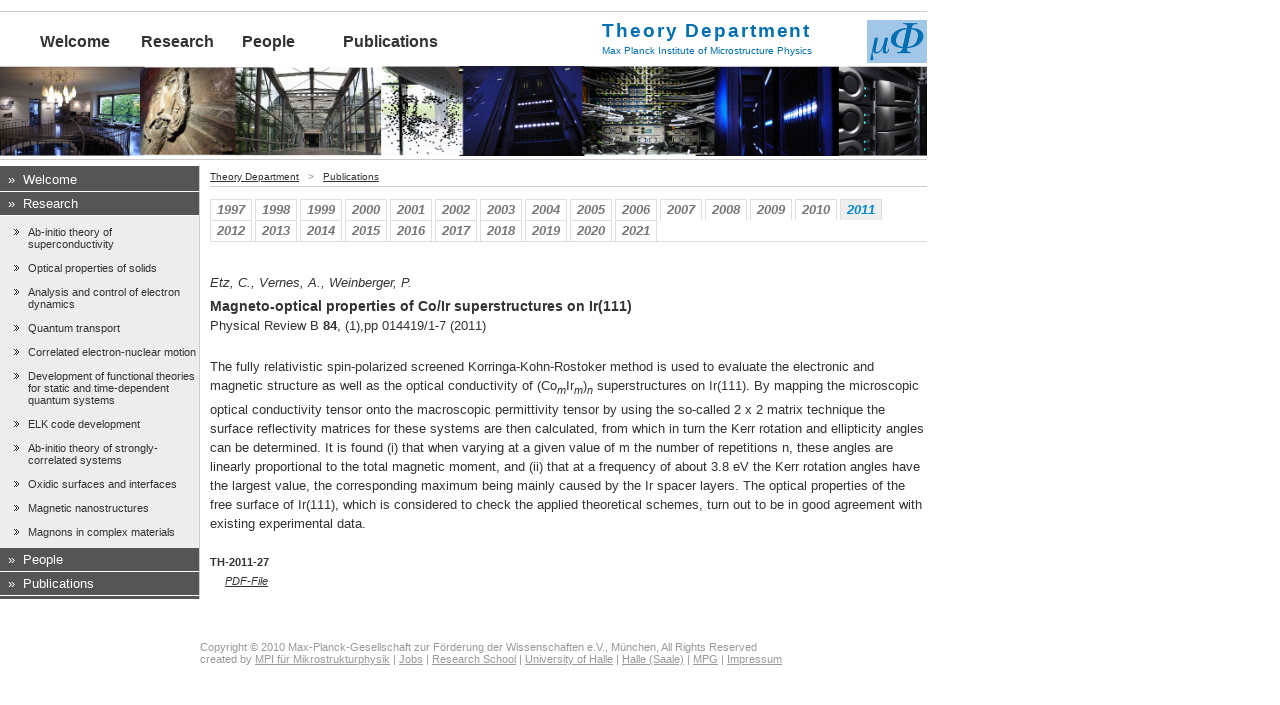

--- FILE ---
content_type: text/html; charset=utf-8
request_url: http://www2.mpi-halle.mpg.de/theory_department/publications/abstract/ext/10217/2011/?L=0%27%22
body_size: 13583
content:
<?xml version="1.0" encoding="utf-8"?>
<!DOCTYPE html
     PUBLIC "-//W3C//DTD XHTML 1.1//EN"
     "http://www.w3.org/TR/xhtml11/DTD/xhtml11.dtd">
<html xml:lang="en" xmlns="http://www.w3.org/1999/xhtml">
<head>

<meta http-equiv="Content-Type" content="text/html; charset=utf-8" />
<!-- 
	This website is powered by TYPO3 - inspiring people to share!
	TYPO3 is a free open source Content Management Framework initially created by Kasper Skaarhoj and licensed under GNU/GPL.
	TYPO3 is copyright 1998-2015 of Kasper Skaarhoj. Extensions are copyright of their respective owners.
	Information and contribution at http://typo3.org/
-->

<base href="//www2.mpi-halle.mpg.de/" />

<title>Abstract</title>
<meta name="generator" content="TYPO3 4.5 CMS" />

<link rel="stylesheet" type="text/css" href="typo3temp/stylesheet_5d370599a3.css?1429085985" media="all" />
<link rel="stylesheet" type="text/css" href="fileadmin/templates/css/style_theo_print.css?1320652334" media="all" />
<link rel="stylesheet" type="text/css" href="fileadmin/templates/css/style_dep2.css?1489496242" media="screen" />



<script src="typo3temp/javascript_93077bb238.js?1429085985" type="text/javascript"></script>



<script type="text/javascript">
	/*<![CDATA[*/
<!--
/*
 * JS library used in the WFQBE Extension
 * 
 * @author	Mauro Lorenzutti (Webformat srl) (mauro.lorenzutti@webformat.com)
 * 
 */

/**
 * Function used to show/hide the help text in the insert form
 * @param {Object} id
 */
function wfqbe_manage_help(id){
	helpTAG = document.getElementById(id);
	if (helpTAG.style.display=='block')
		helpTAG.style.display = 'none';
	else
		helpTAG.style.display = 'block';
	return false;
}




/*
 * This two lines are executed onLoad to hide all the help texts.
 */
if(document.getElementById && document.createElement){
	document.write('<style type="text/css">*.wfqbe_help{display:none}</style>');
}

// -->
	/*]]>*/
</script>

</head>
<body>


<div class="page">
  <div class="page_top">
    <div class="top_left"><ul class="toplist"><li class="toplist_item"><a href="theory_department/welcome/?L=0%27%22" onfocus="blurLink(this);"  >Welcome</a></li><li class="toplist_item"><a href="theory_department/research/research_areas/?L=0%27%22" onfocus="blurLink(this);"  >Research</a></li><li class="toplist_item"><a href="theory_department/people/people/?L=0%27%22" onfocus="blurLink(this);"  >People</a></li><li class="toplist_item"><a href="theory_department/publications/?L=0%27%22" onfocus="blurLink(this);"  >Publications</a></li></ul> </div>
    <div class="top_right">
      <span class="mpi1"> Theory Department</span><br/>
      <span class="mpi2">Max Planck Institute of Microstructure Physics</span>  
    </div>
    <div class="top_logo">
      <a href="http://www.mpi-halle.mpg.de"><img src="fileadmin/templates/images/myphi_119.png"  alt=""/></a>
    </div>
    <div class="page_top_pic">
      <img src="fileadmin/templates/images/web-banner.png"   alt=""/>
    </div>
  </div>
  <div class="page_left">  
    <div class="content_page_left">  
<!--      <div class="box_page_left_1">
        &raquo; &nbsp;  <a href="/theory_department/" onfocus="blurLink(this);" class="main">Theory Department</a><br/>
        &raquo; &nbsp;  <a href="http://www.mpi-halle.mpg.de" onfocus="blurLink(this);" class="main">The Institute</a><hr/>
      </div>
-->          
      
      <!--<div class="box_page_left_3">-->
       <!--div class="box_page_left_4">-->
      <div id="mainnavi">
      <ul class="liste1" ><li class="l1-no" > &nbsp; &raquo;&nbsp;<a href="theory_department/welcome/?L=0%27%22"  >Welcome</a></li><li class="l1-no" > &nbsp; &raquo;&nbsp;<a href="theory_department/research/research_areas/?L=0%27%22"  >Research</a></li><li class="li2"><ul class="liste2"><li class="l2-no"><a href="theory_department/research/ab_initio_theory_of_superconductivity/?L=0%27%22"  >Ab-initio theory of superconductivity</a></li><li class="l2-no"><a href="theory_department/research/optical_properties_of_solids/?L=0%27%22"  >Optical properties of solids</a></li><li class="l2-no"><a href="theory_department/research/analysis_and_control_of_electron_dynamics/?L=0%27%22"  >Analysis and control of electron dynamics</a></li><li class="l2-no"><a href="theory_department/research/quantum_transport/?L=0%27%22"  >Quantum transport</a></li><li class="l2-no"><a href="theory_department/research/correlated_electron_nuclear_motion/?L=0%27%22"  >Correlated electron-nuclear motion</a></li><li class="l2-no"><a href="theory_department/research/development_of_functional_theories_for_static_and_time_dependent_quantum_systems/?L=0%27%22"  >Development of functional theories for static and time-dependent quantum systems</a></li><li class="l2-no"><a href="theory_department/research/elk_code_development/?L=0%27%22"  >ELK code development</a></li><li class="l2-no"><a href="theory_department/research/ab_initio_theory_of_strongly_correlated_systems/?L=0%27%22"  >Ab-initio theory of strongly-correlated systems</a></li><li class="l2-no"><a href="theory_department/research/oxidic_surfaces_and_interfaces/?L=0%27%22"  >Oxidic surfaces and interfaces</a></li><li class="l2-no"><a href="theory_department/research/magnetic_nanostructures/?L=0%27%22"  >Magnetic nanostructures</a></li><li class="l2-no"><a href="theory_department/research/magnons_in_complex_materials/?L=0%27%22"  >Magnons in complex materials</a></li></ul></li><li class="l1-no" > &nbsp; &raquo;&nbsp;<a href="theory_department/people/people/?L=0%27%22"  >People</a></li><li class="l1-no" > &nbsp; &raquo;&nbsp;<a href="theory_department/publications/?L=0%27%22"  >Publications</a></li></ul>        
      
      
<!--        <div class="box_page_left_5">
          <form action="search/" method="post">
            <div>Search</div>
            <div style="float:left;"><input type="text" name="sword" style="width:90px;"></div>
            <div style="float:right;"><input type="submit" name="Submit" value="Search" style="width:70px"></div>
            <div style="clear:both;"></div>
          </form>
        </div> -->
      </div>
      <!--</div>-->
    </div>
    
  </div>
  
  <div class="page_right">
    
    <div class="content_page_right">
    <!--  <div class="page_right_header">
        <div class="page_headline"><h1>Theory Department</h1><h2>Abstract</h2></div>
        <div class="page_logo"><a href="http://www.mpi-halle.mpg.de"><img src="fileadmin/templates/images/logo_txt.gif"  alt=""/></a></div>
      </div> -->
      <!--<div class="h_space_10"></div> -->
    <!--<div class="line"><img src="./images/leer.gif" height="1" width="1" alt="" /></div>-->
    <!--  <div class="h_space_10"></div> -->
    <!--  <div class="page_click"></div> -->
    <!--   <div class="h_space_10"></div> -->
      <div class="brotkrume"><a href="theory_department/welcome/?L=0%27%22" onfocus="blurLink(this);"  >Theory Department</a>&nbsp; &nbsp;&gt;&nbsp; &nbsp;<a href="theory_department/publications/?L=0%27%22" onfocus="blurLink(this);"  >Publications</a></div>
      
        
      
      <!--###CONTENT1 begin### -->
        <div id="c35" class="csc-default" ><div id="jahre">
<div class="jahrf">
        <a href="theory_department/publications/ext/year/1997/?L=0%27%22" >1997</a> &nbsp;&nbsp;&nbsp;

</div><div class="jahrf">
        <a href="theory_department/publications/ext/year/1998/?L=0%27%22" >1998</a> &nbsp;&nbsp;&nbsp;

</div><div class="jahrf">
        <a href="theory_department/publications/ext/year/1999/?L=0%27%22" >1999</a> &nbsp;&nbsp;&nbsp;

</div><div class="jahrf">
        <a href="theory_department/publications/ext/year/2000/?L=0%27%22" >2000</a> &nbsp;&nbsp;&nbsp;

</div><div class="jahrf">
        <a href="theory_department/publications/ext/year/2001/?L=0%27%22" >2001</a> &nbsp;&nbsp;&nbsp;

</div><div class="jahrf">
        <a href="theory_department/publications/ext/year/2002/?L=0%27%22" >2002</a> &nbsp;&nbsp;&nbsp;

</div><div class="jahrf">
        <a href="theory_department/publications/ext/year/2003/?L=0%27%22" >2003</a> &nbsp;&nbsp;&nbsp;

</div><div class="jahrf">
        <a href="theory_department/publications/ext/year/2004/?L=0%27%22" >2004</a> &nbsp;&nbsp;&nbsp;

</div><div class="jahrf">
        <a href="theory_department/publications/ext/year/2005/?L=0%27%22" >2005</a> &nbsp;&nbsp;&nbsp;

</div><div class="jahrf">
        <a href="theory_department/publications/ext/year/2006/?L=0%27%22" >2006</a> &nbsp;&nbsp;&nbsp;

</div><div class="jahrf">
        <a href="theory_department/publications/ext/year/2007/?L=0%27%22" >2007</a> &nbsp;&nbsp;&nbsp;

</div><div class="jahrf">
        <a href="theory_department/publications/ext/year/2008/?L=0%27%22" >2008</a> &nbsp;&nbsp;&nbsp;

</div><div class="jahrf">
        <a href="theory_department/publications/ext/year/2009/?L=0%27%22" >2009</a> &nbsp;&nbsp;&nbsp;

</div><div class="jahrf">
        <a href="theory_department/publications/ext/year/2010/?L=0%27%22" >2010</a> &nbsp;&nbsp;&nbsp;

</div><div class="jahrt">
        <a href="theory_department/publications/ext/year/2011/?L=0%27%22" >2011</a> &nbsp;&nbsp;&nbsp;

</div><div class="jahrf">
        <a href="theory_department/publications/ext/year/2012/?L=0%27%22" >2012</a> &nbsp;&nbsp;&nbsp;

</div><div class="jahrf">
        <a href="theory_department/publications/ext/year/2013/?L=0%27%22" >2013</a> &nbsp;&nbsp;&nbsp;

</div><div class="jahrf">
        <a href="theory_department/publications/ext/year/2014/?L=0%27%22" >2014</a> &nbsp;&nbsp;&nbsp;

</div><div class="jahrf">
        <a href="theory_department/publications/ext/year/2015/?L=0%27%22" >2015</a> &nbsp;&nbsp;&nbsp;

</div><div class="jahrf">
        <a href="theory_department/publications/ext/year/2016/?L=0%27%22" >2016</a> &nbsp;&nbsp;&nbsp;

</div><div class="jahrf">
        <a href="theory_department/publications/ext/year/2017/?L=0%27%22" >2017</a> &nbsp;&nbsp;&nbsp;

</div><div class="jahrf">
        <a href="theory_department/publications/ext/year/2018/?L=0%27%22" >2018</a> &nbsp;&nbsp;&nbsp;

</div><div class="jahrf">
        <a href="theory_department/publications/ext/year/2019/?L=0%27%22" >2019</a> &nbsp;&nbsp;&nbsp;

</div><div class="jahrf">
        <a href="theory_department/publications/ext/year/2020/?L=0%27%22" >2020</a> &nbsp;&nbsp;&nbsp;

</div><div class="jahrf">
        <a href="theory_department/publications/ext/year/2021/?L=0%27%22" >2021</a> &nbsp;&nbsp;&nbsp;

</div>

</div></div><div id="c26" class="csc-default" ><div id="publi_abs">
<div class="publi">
	<div class="autor">Etz, C., Vernes, A., Weinberger, P.</div><br/>
	<span class="titel">Magneto-optical properties of Co/Ir superstructures on Ir(111)</span><br/>
	<span class="journal">Physical Review B&nbsp;<b>84</b>, (1),pp 014419/1-7 (2011)</span>  <br/>
	<div class="abs">The fully relativistic spin-polarized screened Korringa-Kohn-Rostoker method is used to evaluate the electronic and magnetic structure as well as the optical conductivity of (Co<sub><i>m</i></sub>Ir<sub><i>m</i></sub>)<sub><i>n</i></sub> superstructures on Ir(111). By mapping the microscopic optical conductivity tensor onto the macroscopic permittivity tensor by using the so-called 2 x 2 matrix technique the surface reflectivity matrices for these systems are then calculated, from which in turn the Kerr rotation and ellipticity angles can be determined. It is found (i) that when varying at a given value of m the number of repetitions n, these angles are linearly proportional to the total magnetic moment, and (ii) that at a frequency of about 3.8 eV the Kerr rotation angles have the largest value, the corresponding maximum being mainly caused by the Ir spacer layers. The optical properties of the free surface of Ir(111), which is considered to check the applied theoretical schemes, turn out to be in good agreement with existing experimental data.</div>	 <br/>

	 <div class="labl">TH-2011-27</div>      <div class="pdflink"><a href="http://www.mpi-halle.mpg.de/mpi/publi/pdf/10217_11.pdf" >PDF-File</a></div>   <br/>
</div>
</div></div>
                          
      <!--###CONTENT1 end###-->
      
      <div class="h_space_10"></div>
    <!--<div class="line"><img src="images/leer.gif" height="1" width="1" alt="" /></div>-->
      <div class="page_end">   </div>
      <div class="h_space_20"></div>
      <div class="h_space_20"></div>
    </div>
  
  </div>


 <div class="page_footer">
  Copyright &copy; 2010 Max-Planck-Gesellschaft zur F&ouml;rderung der Wissenschaften e.V., M&uuml;nchen, All Rights Reserved<br/> created by <a href="http://www.mpi-halle.mpg.de"  class="footer">MPI für Mikrostrukturphysik</a> | 
  <a href="http://www.mpi-halle.mpg.de/mpi/mpi_f_job.html" onfocus="blurLink(this);" class="footer">Jobs</a> | 
  <a href="http://www.nano-imprs.mpg.de"  onfocus="blurLink(this);" class="footer">Research School</a> | 
  <a href="http://www.uni-halle.de"  onfocus="blurLink(this);" class="footer">University of Halle</a> | 
  <a href="http://www.halle.de/index.asp?MenuID=912"  onfocus="blurLink(this);" class="footer">Halle (Saale)</a> | 
  <a href="http://www.mpg.de/english/portal/index.html"  onfocus="blurLink(this);" class="footer">MPG</a> | 
  <a href="http://www.mpi-halle.mpg.de/mpi/mpi_f_imp.html" onfocus="blurLink(this);" class="footer">Impressum</a> 
 </div>


  <!--<div id="page_rerand">
   
     ###CONTENT2###


  </div>  id="page_rerand"-->

</div>




</body>
</html>
<!-- Cached page generated 14-01-26 12:25. Expires 15-01-26 12:25 -->
<!-- Parsetime: 0ms -->